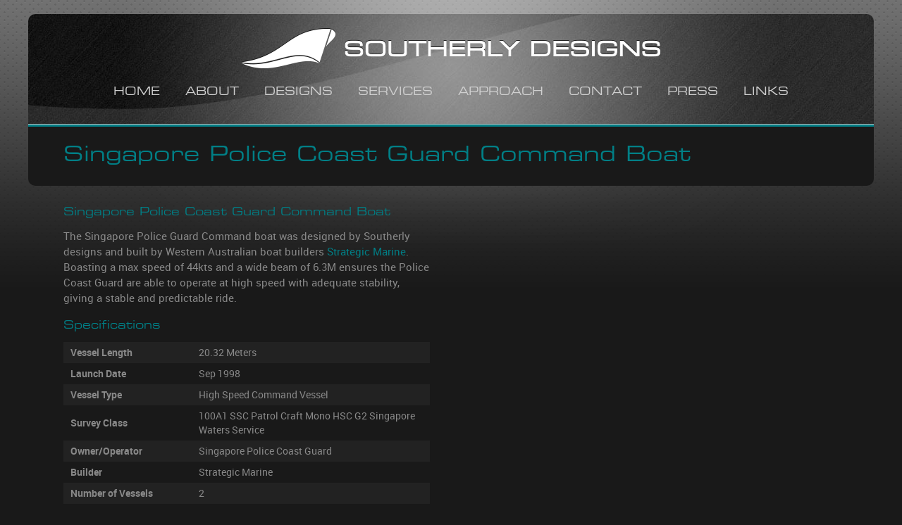

--- FILE ---
content_type: text/html; charset=UTF-8
request_url: https://southerly.com.au/design/singapore-police-coast-guard-command-boat/
body_size: 10074
content:
<!doctype html>
<html>

<!--[if lt IE 7]><html lang="en-AU" class="no-js lt-ie9 lt-ie8 lt-ie7"> <![endif]-->
<!--[if (IE 7)&!(IEMobile)]><html lang="en-AU" class="no-js lt-ie9 lt-ie8"><![endif]-->
<!--[if (IE 8)&!(IEMobile)]><html lang="en-AU" class="no-js lt-ie9"><![endif]-->
<!--[if gt IE 8]><!--> <html lang="en-AU" class="no-js"><!--<![endif]-->

	<head><script data-no-optimize="1">var litespeed_docref=sessionStorage.getItem("litespeed_docref");litespeed_docref&&(Object.defineProperty(document,"referrer",{get:function(){return litespeed_docref}}),sessionStorage.removeItem("litespeed_docref"));</script>
		
		<title>Singapore Police Coast Guard Command Boat - Southerly Designs - Marine Vessel Design</title>
		
		<meta charset="utf-8" />
		<!-- Mobile Meta -->
    <meta name="viewport" content="width=device-width, initial-scale=1.0"/>
		
		<!-- Favicons and Icons -->
		<link rel="apple-touch-icon" href="https://southerly.com.au/wp-content/themes/southerly/images/apple-icon-touch.png">
		<link rel="icon" href="https://southerly.com.au/wp-content/themes/southerly/favicon.png">
		<!--[if IE]>
			<link rel="shortcut icon" href="https://southerly.com.au/wp-content/themes/southerly/favicon.ico">
			<![endif]-->
		<!-- or, set /favicon.ico for IE10 win -->
		<meta name="msapplication-TileColor" content="#007e85">
		<meta name="msapplication-TileImage" content="https://southerly.com.au/wp-content/themes/southerly/images/win8-tile-icon.png">
		
		<link rel="stylesheet" type="text/css" href="https://southerly.com.au/wp-content/themes/southerly/style.css">
		
		<!-- wordpress head functions -->
		<meta name='robots' content='index, follow, max-image-preview:large, max-snippet:-1, max-video-preview:-1' />

	<!-- This site is optimized with the Yoast SEO plugin v26.8 - https://yoast.com/product/yoast-seo-wordpress/ -->
	<link rel="canonical" href="https://southerly.com.au/design/singapore-police-coast-guard-command-boat/" />
	<meta property="og:locale" content="en_US" />
	<meta property="og:type" content="article" />
	<meta property="og:title" content="Singapore Police Coast Guard Command Boat - Southerly Designs - Marine Vessel Design" />
	<meta property="og:description" content="Singapore Police Coast Guard Command Boat The Singapore Police Guard Command boat was designed by Southerly designs and built by Western Australian boat builders Strategic Marine. Boasting a max speed of 44kts and a wide beam of 6.3M ensures the Police Coast Guard are able to operate at high speed with adequate stability, giving a stable and [&hellip;]" />
	<meta property="og:url" content="https://southerly.com.au/design/singapore-police-coast-guard-command-boat/" />
	<meta property="og:site_name" content="Southerly Designs - Marine Vessel Design" />
	<meta property="article:modified_time" content="2018-09-04T00:25:38+00:00" />
	<meta name="twitter:card" content="summary_large_image" />
	<script type="application/ld+json" class="yoast-schema-graph">{"@context":"https://schema.org","@graph":[{"@type":"WebPage","@id":"https://southerly.com.au/design/singapore-police-coast-guard-command-boat/","url":"https://southerly.com.au/design/singapore-police-coast-guard-command-boat/","name":"Singapore Police Coast Guard Command Boat - Southerly Designs - Marine Vessel Design","isPartOf":{"@id":"https://southerly.com.au/#website"},"datePublished":"2015-10-05T01:44:24+00:00","dateModified":"2018-09-04T00:25:38+00:00","breadcrumb":{"@id":"https://southerly.com.au/design/singapore-police-coast-guard-command-boat/#breadcrumb"},"inLanguage":"en-AU","potentialAction":[{"@type":"ReadAction","target":["https://southerly.com.au/design/singapore-police-coast-guard-command-boat/"]}]},{"@type":"BreadcrumbList","@id":"https://southerly.com.au/design/singapore-police-coast-guard-command-boat/#breadcrumb","itemListElement":[{"@type":"ListItem","position":1,"name":"Home","item":"https://southerly.com.au/"},{"@type":"ListItem","position":2,"name":"Singapore Police Coast Guard Command Boat"}]},{"@type":"WebSite","@id":"https://southerly.com.au/#website","url":"https://southerly.com.au/","name":"Southerly Designs - Marine Vessel Design","description":"Commercial fishing boat designs, Patrol Boats, Fisheries Boats, Commercial Vessels, lobster boats, Pilot Boats, Offshore Support, Crew Vessel, Crew Boats, RHIB Boats, Vessel Designers, Boat designers, Boat Design, Stability booklets, Boat designer located in Western Australia","publisher":{"@id":"https://southerly.com.au/#organization"},"potentialAction":[{"@type":"SearchAction","target":{"@type":"EntryPoint","urlTemplate":"https://southerly.com.au/?s={search_term_string}"},"query-input":{"@type":"PropertyValueSpecification","valueRequired":true,"valueName":"search_term_string"}}],"inLanguage":"en-AU"},{"@type":"Organization","@id":"https://southerly.com.au/#organization","name":"Southerly Designs","url":"https://southerly.com.au/","logo":{"@type":"ImageObject","inLanguage":"en-AU","@id":"https://southerly.com.au/#/schema/logo/image/","url":"http://southerly.com.au/wp-content/uploads/2016/05/southerly-designs.png","contentUrl":"http://southerly.com.au/wp-content/uploads/2016/05/southerly-designs.png","width":340,"height":57,"caption":"Southerly Designs"},"image":{"@id":"https://southerly.com.au/#/schema/logo/image/"}}]}</script>
	<!-- / Yoast SEO plugin. -->


<link rel='dns-prefetch' href='//ajax.googleapis.com' />
<link rel="alternate" title="oEmbed (JSON)" type="application/json+oembed" href="https://southerly.com.au/wp-json/oembed/1.0/embed?url=https%3A%2F%2Fsoutherly.com.au%2Fdesign%2Fsingapore-police-coast-guard-command-boat%2F" />
<link rel="alternate" title="oEmbed (XML)" type="text/xml+oembed" href="https://southerly.com.au/wp-json/oembed/1.0/embed?url=https%3A%2F%2Fsoutherly.com.au%2Fdesign%2Fsingapore-police-coast-guard-command-boat%2F&#038;format=xml" />
<style id='wp-img-auto-sizes-contain-inline-css' type='text/css'>
img:is([sizes=auto i],[sizes^="auto," i]){contain-intrinsic-size:3000px 1500px}
/*# sourceURL=wp-img-auto-sizes-contain-inline-css */
</style>

<link rel='stylesheet' id='pt-cv-public-style-css' href='https://southerly.com.au/wp-content/plugins/content-views-query-and-display-post-page/public/assets/css/cv.css' type='text/css' media='all' />
<style id='wp-emoji-styles-inline-css' type='text/css'>

	img.wp-smiley, img.emoji {
		display: inline !important;
		border: none !important;
		box-shadow: none !important;
		height: 1em !important;
		width: 1em !important;
		margin: 0 0.07em !important;
		vertical-align: -0.1em !important;
		background: none !important;
		padding: 0 !important;
	}
/*# sourceURL=wp-emoji-styles-inline-css */
</style>
<link rel='stylesheet' id='wp-block-library-css' href='https://southerly.com.au/wp-includes/css/dist/block-library/style.min.css' type='text/css' media='all' />
<style id='global-styles-inline-css' type='text/css'>
:root{--wp--preset--aspect-ratio--square: 1;--wp--preset--aspect-ratio--4-3: 4/3;--wp--preset--aspect-ratio--3-4: 3/4;--wp--preset--aspect-ratio--3-2: 3/2;--wp--preset--aspect-ratio--2-3: 2/3;--wp--preset--aspect-ratio--16-9: 16/9;--wp--preset--aspect-ratio--9-16: 9/16;--wp--preset--color--black: #000000;--wp--preset--color--cyan-bluish-gray: #abb8c3;--wp--preset--color--white: #ffffff;--wp--preset--color--pale-pink: #f78da7;--wp--preset--color--vivid-red: #cf2e2e;--wp--preset--color--luminous-vivid-orange: #ff6900;--wp--preset--color--luminous-vivid-amber: #fcb900;--wp--preset--color--light-green-cyan: #7bdcb5;--wp--preset--color--vivid-green-cyan: #00d084;--wp--preset--color--pale-cyan-blue: #8ed1fc;--wp--preset--color--vivid-cyan-blue: #0693e3;--wp--preset--color--vivid-purple: #9b51e0;--wp--preset--gradient--vivid-cyan-blue-to-vivid-purple: linear-gradient(135deg,rgb(6,147,227) 0%,rgb(155,81,224) 100%);--wp--preset--gradient--light-green-cyan-to-vivid-green-cyan: linear-gradient(135deg,rgb(122,220,180) 0%,rgb(0,208,130) 100%);--wp--preset--gradient--luminous-vivid-amber-to-luminous-vivid-orange: linear-gradient(135deg,rgb(252,185,0) 0%,rgb(255,105,0) 100%);--wp--preset--gradient--luminous-vivid-orange-to-vivid-red: linear-gradient(135deg,rgb(255,105,0) 0%,rgb(207,46,46) 100%);--wp--preset--gradient--very-light-gray-to-cyan-bluish-gray: linear-gradient(135deg,rgb(238,238,238) 0%,rgb(169,184,195) 100%);--wp--preset--gradient--cool-to-warm-spectrum: linear-gradient(135deg,rgb(74,234,220) 0%,rgb(151,120,209) 20%,rgb(207,42,186) 40%,rgb(238,44,130) 60%,rgb(251,105,98) 80%,rgb(254,248,76) 100%);--wp--preset--gradient--blush-light-purple: linear-gradient(135deg,rgb(255,206,236) 0%,rgb(152,150,240) 100%);--wp--preset--gradient--blush-bordeaux: linear-gradient(135deg,rgb(254,205,165) 0%,rgb(254,45,45) 50%,rgb(107,0,62) 100%);--wp--preset--gradient--luminous-dusk: linear-gradient(135deg,rgb(255,203,112) 0%,rgb(199,81,192) 50%,rgb(65,88,208) 100%);--wp--preset--gradient--pale-ocean: linear-gradient(135deg,rgb(255,245,203) 0%,rgb(182,227,212) 50%,rgb(51,167,181) 100%);--wp--preset--gradient--electric-grass: linear-gradient(135deg,rgb(202,248,128) 0%,rgb(113,206,126) 100%);--wp--preset--gradient--midnight: linear-gradient(135deg,rgb(2,3,129) 0%,rgb(40,116,252) 100%);--wp--preset--font-size--small: 13px;--wp--preset--font-size--medium: 20px;--wp--preset--font-size--large: 36px;--wp--preset--font-size--x-large: 42px;--wp--preset--spacing--20: 0.44rem;--wp--preset--spacing--30: 0.67rem;--wp--preset--spacing--40: 1rem;--wp--preset--spacing--50: 1.5rem;--wp--preset--spacing--60: 2.25rem;--wp--preset--spacing--70: 3.38rem;--wp--preset--spacing--80: 5.06rem;--wp--preset--shadow--natural: 6px 6px 9px rgba(0, 0, 0, 0.2);--wp--preset--shadow--deep: 12px 12px 50px rgba(0, 0, 0, 0.4);--wp--preset--shadow--sharp: 6px 6px 0px rgba(0, 0, 0, 0.2);--wp--preset--shadow--outlined: 6px 6px 0px -3px rgb(255, 255, 255), 6px 6px rgb(0, 0, 0);--wp--preset--shadow--crisp: 6px 6px 0px rgb(0, 0, 0);}:where(.is-layout-flex){gap: 0.5em;}:where(.is-layout-grid){gap: 0.5em;}body .is-layout-flex{display: flex;}.is-layout-flex{flex-wrap: wrap;align-items: center;}.is-layout-flex > :is(*, div){margin: 0;}body .is-layout-grid{display: grid;}.is-layout-grid > :is(*, div){margin: 0;}:where(.wp-block-columns.is-layout-flex){gap: 2em;}:where(.wp-block-columns.is-layout-grid){gap: 2em;}:where(.wp-block-post-template.is-layout-flex){gap: 1.25em;}:where(.wp-block-post-template.is-layout-grid){gap: 1.25em;}.has-black-color{color: var(--wp--preset--color--black) !important;}.has-cyan-bluish-gray-color{color: var(--wp--preset--color--cyan-bluish-gray) !important;}.has-white-color{color: var(--wp--preset--color--white) !important;}.has-pale-pink-color{color: var(--wp--preset--color--pale-pink) !important;}.has-vivid-red-color{color: var(--wp--preset--color--vivid-red) !important;}.has-luminous-vivid-orange-color{color: var(--wp--preset--color--luminous-vivid-orange) !important;}.has-luminous-vivid-amber-color{color: var(--wp--preset--color--luminous-vivid-amber) !important;}.has-light-green-cyan-color{color: var(--wp--preset--color--light-green-cyan) !important;}.has-vivid-green-cyan-color{color: var(--wp--preset--color--vivid-green-cyan) !important;}.has-pale-cyan-blue-color{color: var(--wp--preset--color--pale-cyan-blue) !important;}.has-vivid-cyan-blue-color{color: var(--wp--preset--color--vivid-cyan-blue) !important;}.has-vivid-purple-color{color: var(--wp--preset--color--vivid-purple) !important;}.has-black-background-color{background-color: var(--wp--preset--color--black) !important;}.has-cyan-bluish-gray-background-color{background-color: var(--wp--preset--color--cyan-bluish-gray) !important;}.has-white-background-color{background-color: var(--wp--preset--color--white) !important;}.has-pale-pink-background-color{background-color: var(--wp--preset--color--pale-pink) !important;}.has-vivid-red-background-color{background-color: var(--wp--preset--color--vivid-red) !important;}.has-luminous-vivid-orange-background-color{background-color: var(--wp--preset--color--luminous-vivid-orange) !important;}.has-luminous-vivid-amber-background-color{background-color: var(--wp--preset--color--luminous-vivid-amber) !important;}.has-light-green-cyan-background-color{background-color: var(--wp--preset--color--light-green-cyan) !important;}.has-vivid-green-cyan-background-color{background-color: var(--wp--preset--color--vivid-green-cyan) !important;}.has-pale-cyan-blue-background-color{background-color: var(--wp--preset--color--pale-cyan-blue) !important;}.has-vivid-cyan-blue-background-color{background-color: var(--wp--preset--color--vivid-cyan-blue) !important;}.has-vivid-purple-background-color{background-color: var(--wp--preset--color--vivid-purple) !important;}.has-black-border-color{border-color: var(--wp--preset--color--black) !important;}.has-cyan-bluish-gray-border-color{border-color: var(--wp--preset--color--cyan-bluish-gray) !important;}.has-white-border-color{border-color: var(--wp--preset--color--white) !important;}.has-pale-pink-border-color{border-color: var(--wp--preset--color--pale-pink) !important;}.has-vivid-red-border-color{border-color: var(--wp--preset--color--vivid-red) !important;}.has-luminous-vivid-orange-border-color{border-color: var(--wp--preset--color--luminous-vivid-orange) !important;}.has-luminous-vivid-amber-border-color{border-color: var(--wp--preset--color--luminous-vivid-amber) !important;}.has-light-green-cyan-border-color{border-color: var(--wp--preset--color--light-green-cyan) !important;}.has-vivid-green-cyan-border-color{border-color: var(--wp--preset--color--vivid-green-cyan) !important;}.has-pale-cyan-blue-border-color{border-color: var(--wp--preset--color--pale-cyan-blue) !important;}.has-vivid-cyan-blue-border-color{border-color: var(--wp--preset--color--vivid-cyan-blue) !important;}.has-vivid-purple-border-color{border-color: var(--wp--preset--color--vivid-purple) !important;}.has-vivid-cyan-blue-to-vivid-purple-gradient-background{background: var(--wp--preset--gradient--vivid-cyan-blue-to-vivid-purple) !important;}.has-light-green-cyan-to-vivid-green-cyan-gradient-background{background: var(--wp--preset--gradient--light-green-cyan-to-vivid-green-cyan) !important;}.has-luminous-vivid-amber-to-luminous-vivid-orange-gradient-background{background: var(--wp--preset--gradient--luminous-vivid-amber-to-luminous-vivid-orange) !important;}.has-luminous-vivid-orange-to-vivid-red-gradient-background{background: var(--wp--preset--gradient--luminous-vivid-orange-to-vivid-red) !important;}.has-very-light-gray-to-cyan-bluish-gray-gradient-background{background: var(--wp--preset--gradient--very-light-gray-to-cyan-bluish-gray) !important;}.has-cool-to-warm-spectrum-gradient-background{background: var(--wp--preset--gradient--cool-to-warm-spectrum) !important;}.has-blush-light-purple-gradient-background{background: var(--wp--preset--gradient--blush-light-purple) !important;}.has-blush-bordeaux-gradient-background{background: var(--wp--preset--gradient--blush-bordeaux) !important;}.has-luminous-dusk-gradient-background{background: var(--wp--preset--gradient--luminous-dusk) !important;}.has-pale-ocean-gradient-background{background: var(--wp--preset--gradient--pale-ocean) !important;}.has-electric-grass-gradient-background{background: var(--wp--preset--gradient--electric-grass) !important;}.has-midnight-gradient-background{background: var(--wp--preset--gradient--midnight) !important;}.has-small-font-size{font-size: var(--wp--preset--font-size--small) !important;}.has-medium-font-size{font-size: var(--wp--preset--font-size--medium) !important;}.has-large-font-size{font-size: var(--wp--preset--font-size--large) !important;}.has-x-large-font-size{font-size: var(--wp--preset--font-size--x-large) !important;}
/*# sourceURL=global-styles-inline-css */
</style>

<style id='classic-theme-styles-inline-css' type='text/css'>
/*! This file is auto-generated */
.wp-block-button__link{color:#fff;background-color:#32373c;border-radius:9999px;box-shadow:none;text-decoration:none;padding:calc(.667em + 2px) calc(1.333em + 2px);font-size:1.125em}.wp-block-file__button{background:#32373c;color:#fff;text-decoration:none}
/*# sourceURL=/wp-includes/css/classic-themes.min.css */
</style>
<link rel='stylesheet' id='simplelightbox-0-css' href='https://southerly.com.au/wp-content/plugins/nextgen-gallery/static/Lightbox/simplelightbox/simple-lightbox.css' type='text/css' media='all' />
<link rel='stylesheet' id='main-css' href='https://southerly.com.au/wp-content/themes/southerly/css/main.css' type='text/css' media='all' />
<link rel='stylesheet' id='flexslidercss-css' href='https://southerly.com.au/wp-content/themes/southerly/css/vendor/flexslider.css' type='text/css' media='all' />
<script type="text/javascript" src="https://ajax.googleapis.com/ajax/libs/jquery/3.7.1/jquery.min.js" id="jquery-js"></script>
<script type="text/javascript" id="image-watermark-no-right-click-js-before">
/* <![CDATA[ */
var iwArgsNoRightClick = {"rightclick":"Y","draganddrop":"Y","devtools":"Y","enableToast":"Y","toastMessage":"This content is protected"};

//# sourceURL=image-watermark-no-right-click-js-before
/* ]]> */
</script>
<script type="text/javascript" src="https://southerly.com.au/wp-content/plugins/image-watermark/js/no-right-click.js" id="image-watermark-no-right-click-js"></script>
<script type="text/javascript" id="photocrati_ajax-js-extra">
/* <![CDATA[ */
var photocrati_ajax = {"url":"https://southerly.com.au/index.php?photocrati_ajax=1","rest_url":"https://southerly.com.au/wp-json/","wp_home_url":"https://southerly.com.au","wp_site_url":"https://southerly.com.au","wp_root_url":"https://southerly.com.au","wp_plugins_url":"https://southerly.com.au/wp-content/plugins","wp_content_url":"https://southerly.com.au/wp-content","wp_includes_url":"https://southerly.com.au/wp-includes/","ngg_param_slug":"nggallery","rest_nonce":"45fac0b392"};
//# sourceURL=photocrati_ajax-js-extra
/* ]]> */
</script>
<script type="text/javascript" src="https://southerly.com.au/wp-content/plugins/nextgen-gallery/static/Legacy/ajax.min.js" id="photocrati_ajax-js"></script>
<script type="text/javascript" src="https://southerly.com.au/wp-content/themes/southerly/js/vendor/jquery.available.min.js" id="available-js"></script>
<script type="text/javascript" src="https://southerly.com.au/wp-content/themes/southerly/js/vendor/isotope.pkgd.min.js" id="isotope-js"></script>
<script type="text/javascript" src="https://southerly.com.au/wp-content/themes/southerly/js/vendor/jquery.cycle2.min.js" id="cycle2-js"></script>
<script type="text/javascript" src="https://southerly.com.au/wp-content/themes/southerly/js/vendor/jquery.cycle2.swipe.min.js" id="cycle2swipe-js"></script>
<script type="text/javascript" src="https://southerly.com.au/wp-content/themes/southerly/js/vendor/ios6fix.js" id="ios6fix-js"></script>
<script type="text/javascript" src="https://southerly.com.au/wp-content/themes/southerly/js/vendor/jquery.flexslider-min.js" id="flexslider-js"></script>
<link rel="https://api.w.org/" href="https://southerly.com.au/wp-json/" /><link rel='shortlink' href='https://southerly.com.au/?p=538' />
		<style type="text/css" id="wp-custom-css">
			.isotopeitem {
    
    float: left;
}

h2 {
    font-size: 1.0em;
    color: #007f86;
}
h3 {
    font-size: .9em;
    color: #007f86;
}
.pt-cv-meta-fields span, .pt-cv-meta-fields time {
    color: rgb(206, 206, 206);
    float: none;
}
.pt-cv-filter-bar:not(.pt-cv-filter-group) .pt-cv-filter-option {
    border-color: #191919!important;
    font-weight: 600;
}
body.plugin {
    background: White !important;
    font-family: Helvetica, Arial, sans-serif;
    line-height: 1.28;
    overflow: hidden;
    -webkit-text-size-adjust: none;
}
#mobilenav ul ul {
    display: inline; 

	
}
@media (max-width: 850px) {
.sub-menu a{
	padding-left:50px !important;
}
}
.sub-menu {
margin-bottom:0px !important;
} 		</style>
				<!-- end of wordpress head -->
			
		<!-- Google Analytics -->

		<!-- end Google Analytics -->	
<meta name="google-site-verification" content="C6Fq0wpMGJZ4W4vidZn8thJr9cRzb8_fX-e0zygESL4" />
<!-- Google tag (gtag.js) -->
<script async src="https://www.googletagmanager.com/gtag/js?id=G-J6QLSXWY78"></script>
<script>
  window.dataLayer = window.dataLayer || [];
  function gtag(){dataLayer.push(arguments);}
  gtag('js', new Date());

  gtag('config', 'G-J6QLSXWY78');
</script>
	</head>
	
	<body class="wp-singular design-template-default single single-design postid-538 wp-theme-southerly">
		
		<div class="container">
			<div id="header">
				<a href="/" title="Southerly Designs &#8211; Marine Vessel Design" class="logo" ><img src="https://southerly.com.au/wp-content/themes/southerly/images/logos/southerly-designs.png" title="Southerly Designs &#8211; Marine Vessel Design" alt="Southerly Designs &#8211; Marine Vessel Design"/></a>
				
			<div class="menu-icon"><a class="icon-reorder" href='#'>Menu</a></div>
				<div id="nav" class="menu-main-menu-container"><ul id="menu-main-menu" class="menu"><li id="menu-item-40" class="menu-item menu-item-type-post_type menu-item-object-page menu-item-home menu-item-40"><a href="https://southerly.com.au/">Home</a></li>
<li id="menu-item-2287" class="menu-item menu-item-type-post_type menu-item-object-page menu-item-has-children menu-item-2287"><a href="https://southerly.com.au/about/southerly-design-company-profile/">About</a>
<ul class="sub-menu">
	<li id="menu-item-42" class="menu-item menu-item-type-post_type menu-item-object-page menu-item-42"><a href="https://southerly.com.au/about/southerly-design-company-profile/">Company Profile</a></li>
	<li id="menu-item-43" class="menu-item menu-item-type-post_type menu-item-object-page menu-item-43"><a href="https://southerly.com.au/about/team/">Team</a></li>
</ul>
</li>
<li id="menu-item-44" class="menu-item menu-item-type-post_type menu-item-object-page menu-item-has-children menu-item-44"><a href="https://southerly.com.au/craft-vessel-and-boat-designs/">Designs</a>
<ul class="sub-menu">
	<li id="menu-item-280" class="menu-item menu-item-type-taxonomy menu-item-object-design_type menu-item-280"><a href="https://southerly.com.au/design_type/fishing-vessel-designs/">Fishing Vessels</a></li>
	<li id="menu-item-300" class="menu-item menu-item-type-taxonomy menu-item-object-design_type menu-item-300"><a href="https://southerly.com.au/design_type/offshore-support/">Offshore Support &amp; Crew Boats</a></li>
	<li id="menu-item-302" class="menu-item menu-item-type-taxonomy menu-item-object-design_type menu-item-302"><a href="https://southerly.com.au/design_type/patrol/">Patrol &amp; Military Craft</a></li>
	<li id="menu-item-303" class="menu-item menu-item-type-taxonomy menu-item-object-design_type menu-item-303"><a href="https://southerly.com.au/design_type/utility-vessels/">Utility Vessels</a></li>
	<li id="menu-item-304" class="menu-item menu-item-type-taxonomy menu-item-object-design_type menu-item-304"><a href="https://southerly.com.au/design_type/pilot_boats/">Pilot Boats</a></li>
	<li id="menu-item-301" class="menu-item menu-item-type-taxonomy menu-item-object-design_type menu-item-301"><a href="https://southerly.com.au/design_type/leisure-crafts/">Leisure Craft</a></li>
	<li id="menu-item-687" class="menu-item menu-item-type-taxonomy menu-item-object-design_type menu-item-687"><a href="https://southerly.com.au/design_type/tourist-and-charter-vessels/">Tourist and Charter Vessels</a></li>
	<li id="menu-item-495" class="menu-item menu-item-type-taxonomy menu-item-object-design_type menu-item-495"><a href="https://southerly.com.au/design_type/other-projects/">Other Projects</a></li>
	<li id="menu-item-1036" class="menu-item menu-item-type-taxonomy menu-item-object-design_type menu-item-1036"><a href="https://southerly.com.au/design_type/vessel-design-under-construction/">Under Construction / Development</a></li>
</ul>
</li>
<li id="menu-item-45" class="menu-item menu-item-type-post_type menu-item-object-page menu-item-has-children menu-item-45"><a href="https://southerly.com.au/services/">Services</a>
<ul class="sub-menu">
	<li id="menu-item-46" class="menu-item menu-item-type-post_type menu-item-object-page menu-item-46"><a href="https://southerly.com.au/services/vessel-design/">Vessel Design</a></li>
	<li id="menu-item-47" class="menu-item menu-item-type-post_type menu-item-object-page menu-item-has-children menu-item-47"><a href="https://southerly.com.au/services/naval-architecture-consulting-services/">Naval Architecture &#038; Consulting Services</a>
	<ul class="sub-menu">
		<li id="menu-item-48" class="menu-item menu-item-type-post_type menu-item-object-page menu-item-48"><a href="https://southerly.com.au/services/naval-architecture-consulting-services/stability-and-load-analysis/">Stability and Load Analysis</a></li>
		<li id="menu-item-49" class="menu-item menu-item-type-post_type menu-item-object-page menu-item-49"><a href="https://southerly.com.au/services/naval-architecture-consulting-services/vessel-modifications-and-extensions/">Vessel Modifications and Extensions</a></li>
		<li id="menu-item-50" class="menu-item menu-item-type-post_type menu-item-object-page menu-item-50"><a href="https://southerly.com.au/services/naval-architecture-consulting-services/marine-drafting-and-design/">Marine Drafting and Design</a></li>
		<li id="menu-item-51" class="menu-item menu-item-type-post_type menu-item-object-page menu-item-51"><a href="https://southerly.com.au/services/vessel-design-consulting-services/">Vessel Design Consulting Services</a></li>
		<li id="menu-item-52" class="menu-item menu-item-type-post_type menu-item-object-page menu-item-52"><a href="https://southerly.com.au/services/engineering/">Engineering</a></li>
	</ul>
</li>
</ul>
</li>
<li id="menu-item-53" class="menu-item menu-item-type-post_type menu-item-object-page menu-item-53"><a href="https://southerly.com.au/approach/">Approach</a></li>
<li id="menu-item-54" class="menu-item menu-item-type-post_type menu-item-object-page menu-item-54"><a href="https://southerly.com.au/contact/">Contact</a></li>
<li id="menu-item-898" class="menu-item menu-item-type-post_type menu-item-object-page menu-item-898"><a href="https://southerly.com.au/press/">Press</a></li>
<li id="menu-item-232" class="menu-item menu-item-type-post_type menu-item-object-page menu-item-232"><a href="https://southerly.com.au/contact/links/">Links</a></li>
</ul></div>			</div><!--header-->
		<div id="mobilenav"><ul></ul></div><div class="page-title">
	<h1>Singapore Police Coast Guard Command Boat</h1>
</div><!--page-title-->

	<div class="main">
			
			<div class="floatleft fifty-l">
				<h2>Singapore Police Coast Guard Command Boat</h2>
<p>The Singapore Police Guard Command boat was designed by Southerly designs and built by Western Australian boat builders <a href="http://www.strategicmarine.com/" target="_blank">Strategic Marine</a>. Boasting a max speed of 44kts and a wide beam of 6.3M ensures the Police Coast Guard are able to operate at high speed with adequate stability, giving a stable and predictable ride.</p>


				

	<h2>Specifications</h2>
	<table class="specifications">
			<tr>
		<th>Vessel Length</th>
		<td>20.32 Meters</td>
		</tr>
				<tr>
		<th>Launch Date</th>
		<td>Sep 1998</td>
		</tr>
					<tr >
			<th>Vessel Type</th>
			<td>High Speed Command Vessel</td>
		</tr>
			<tr >
			<th>Survey Class</th>
			<td>100A1 SSC Patrol Craft Mono HSC G2 Singapore Waters Service</td>
		</tr>
			<tr >
			<th>Owner/Operator</th>
			<td>Singapore Police Coast Guard</td>
		</tr>
			<tr >
			<th>Builder</th>
			<td>Strategic Marine</td>
		</tr>
			<tr >
			<th>Number of Vessels</th>
			<td>2</td>
		</tr>
			<tr >
			<th>Construction Material</th>
			<td>Marine Grade Aluminium</td>
		</tr>
			<tr >
			<th>LOA</th>
			<td>20.7 Meters</td>
		</tr>
			<tr >
			<th>Beam</th>
			<td>6.3 Meters</td>
		</tr>
			<tr >
			<th>Main Engines</th>
			<td>MTU 16V 2000</td>
		</tr>
			<tr >
			<th>Propulsion</th>
			<td>Water Jets</td>
		</tr>
			<tr >
			<th>Speed Max</th>
			<td>44 kts</td>
		</tr>
			<tr >
			<th>Speed Cruise</th>
			<td>25 kts</td>
		</tr>
			<tr >
			<th>Fuel Capacity</th>
			<td>6,000 L </td>
		</tr>
			<tr >
			<th>Crew</th>
			<td>10</td>
		</tr>
			</table>

				<p class="view-all-designs view-all-before"><a href="https://southerly.com.au/craft-vessel-and-boat-designs/" title="View all Designs" class="icon-next" >View all Designs</a></p>

								<p >Design Types: <a href="https://southerly.com.au/design_type/patrol/" rel="tag">Patrol &amp; Military Craft</a></p>

			</div><!--fifty-l-->

			<div class="floatright fifty-r">
			
    <div id="slider" class="flexslider">
        <ul class="slides">
                            <li>
                    <a href="https://southerly.com.au/wp-content/uploads/2015/10/PT20-1024x671.jpg" rel="gallery" class="fancybox zoom-in">
                        <img src="https://southerly.com.au/wp-content/uploads/2015/10/PT20-600x450.jpg" alt="Singapore Police Coast Guard Command Boat" title="SPCG PORT FWD - Singapore Police Coast Guard Command Boat" />
                    </a>
                </li>
                            <li>
                    <a href="https://southerly.com.au/wp-content/uploads/2015/10/N340COM-dup0043.jpg" rel="gallery" class="fancybox zoom-in">
                        <img src="https://southerly.com.au/wp-content/uploads/2015/10/N340COM-dup0043.jpg" alt="Singapore Police Coast Guard Command Boat" title="SPCG STBD MID - Singapore Police Coast Guard Command Boat" />
                    </a>
                </li>
                            <li>
                    <a href="https://southerly.com.au/wp-content/uploads/2015/10/PT20Back2-1024x656.jpg" rel="gallery" class="fancybox zoom-in">
                        <img src="https://southerly.com.au/wp-content/uploads/2015/10/PT20Back2-600x450.jpg" alt="Singapore Police Coast Guard Command Boat" title="SPCG AFT - Singapore Police Coast Guard Command Boat" />
                    </a>
                </li>
                            <li>
                    <a href="https://southerly.com.au/wp-content/uploads/2015/10/N340COM-DY002.jpg" rel="gallery" class="fancybox zoom-in">
                        <img src="https://southerly.com.au/wp-content/uploads/2015/10/N340COM-DY002-600x450.jpg" alt="Singapore Police Coast Guard Command Boat" title="SPCG FWD - Singapore Police Coast Guard Command Boat" />
                    </a>
                </li>
                            <li>
                    <a href="https://southerly.com.au/wp-content/uploads/2015/10/N340COM-dup0053.jpg" rel="gallery" class="fancybox zoom-in">
                        <img src="https://southerly.com.au/wp-content/uploads/2015/10/N340COM-dup0053.jpg" alt="Singapore Police Coast Guard Command Boat" title="SPCG AFT STBD -  Singapore Police Coast Guard Command Boat" />
                    </a>
                </li>
                            <li>
                    <a href="https://southerly.com.au/wp-content/uploads/2015/10/N340COM-dup0045.jpg" rel="gallery" class="fancybox zoom-in">
                        <img src="https://southerly.com.au/wp-content/uploads/2015/10/N340COM-dup0045.jpg" alt="Singapore Police Coast Guard Command Boat" title="SPCG FWD PROTO - Singapore Police Coast Guard Command Boat" />
                    </a>
                </li>
                            <li>
                    <a href="https://southerly.com.au/wp-content/uploads/2015/10/N340COM-PIC00024-1024x768.jpg" rel="gallery" class="fancybox zoom-in">
                        <img src="https://southerly.com.au/wp-content/uploads/2015/10/N340COM-PIC00024-600x450.jpg" alt="Singapore Police Coast Guard Command Boat" title="SPCG HELM - Singapore Police Coast Guard Command Boat" />
                    </a>
                </li>
                            <li>
                    <a href="https://southerly.com.au/wp-content/uploads/2015/10/N340COM-MDeck-Interior-006-1024x768.jpg" rel="gallery" class="fancybox zoom-in">
                        <img src="https://southerly.com.au/wp-content/uploads/2015/10/N340COM-MDeck-Interior-006-600x450.jpg" alt="Singapore Police Coast Guard Command Boat" title="SPCG INTERIOR - Singapore Police Coast Guard Command Boat" />
                    </a>
                </li>
                    </ul>
    </div>
    <div id="carousel" class="flexslider">
        <ul class="slides">
                            <li>
                    <img src="https://southerly.com.au/wp-content/uploads/2015/10/PT20-370x278.jpg" alt="Singapore Police Coast Guard Command Boat" title="SPCG PORT FWD - Singapore Police Coast Guard Command Boat" />
                </li>
                            <li>
                    <img src="https://southerly.com.au/wp-content/uploads/2015/10/N340COM-dup0043-370x278.jpg" alt="Singapore Police Coast Guard Command Boat" title="SPCG STBD MID - Singapore Police Coast Guard Command Boat" />
                </li>
                            <li>
                    <img src="https://southerly.com.au/wp-content/uploads/2015/10/PT20Back2-370x278.jpg" alt="Singapore Police Coast Guard Command Boat" title="SPCG AFT - Singapore Police Coast Guard Command Boat" />
                </li>
                            <li>
                    <img src="https://southerly.com.au/wp-content/uploads/2015/10/N340COM-DY002-370x278.jpg" alt="Singapore Police Coast Guard Command Boat" title="SPCG FWD - Singapore Police Coast Guard Command Boat" />
                </li>
                            <li>
                    <img src="https://southerly.com.au/wp-content/uploads/2015/10/N340COM-dup0053-370x278.jpg" alt="Singapore Police Coast Guard Command Boat" title="SPCG AFT STBD -  Singapore Police Coast Guard Command Boat" />
                </li>
                            <li>
                    <img src="https://southerly.com.au/wp-content/uploads/2015/10/N340COM-dup0045-370x278.jpg" alt="Singapore Police Coast Guard Command Boat" title="SPCG FWD PROTO - Singapore Police Coast Guard Command Boat" />
                </li>
                            <li>
                    <img src="https://southerly.com.au/wp-content/uploads/2015/10/N340COM-PIC00024-370x278.jpg" alt="Singapore Police Coast Guard Command Boat" title="SPCG HELM - Singapore Police Coast Guard Command Boat" />
                </li>
                            <li>
                    <img src="https://southerly.com.au/wp-content/uploads/2015/10/N340COM-MDeck-Interior-006-370x278.jpg" alt="Singapore Police Coast Guard Command Boat" title="SPCG INTERIOR - Singapore Police Coast Guard Command Boat" />
                </li>
                    </ul>
    </div>

				<p class="view-all-designs view-all-after"><a href="https://southerly.com.au/craft-vessel-and-boat-designs/" title="View all Designs" class="icon-next" >View all Designs</a></p>
			</div><!--fifty-r-->


					
	</div><!--main-->

	
	<div id="footer">
		<p class="copyright">&copy; 2026 Southerly Designs &#8211; Marine Vessel Design<p> Powered By <a href="https://troppus.com.au/" target="_blank" rel="noopener">Troppus IT &amp; Management</a></p></p>
	</div><!--footer-->
</div><!--container-->

		<script type="speculationrules">
{"prefetch":[{"source":"document","where":{"and":[{"href_matches":"/*"},{"not":{"href_matches":["/wp-*.php","/wp-admin/*","/wp-content/uploads/*","/wp-content/*","/wp-content/plugins/*","/wp-content/themes/southerly/*","/*\\?(.+)"]}},{"not":{"selector_matches":"a[rel~=\"nofollow\"]"}},{"not":{"selector_matches":".no-prefetch, .no-prefetch a"}}]},"eagerness":"conservative"}]}
</script>
<script type="text/javascript" id="pt-cv-content-views-script-js-extra">
/* <![CDATA[ */
var PT_CV_PUBLIC = {"_prefix":"pt-cv-","page_to_show":"5","_nonce":"afd9227883","is_admin":"","is_mobile":"","ajaxurl":"https://southerly.com.au/wp-admin/admin-ajax.php","lang":"","loading_image_src":"[data-uri]"};
var PT_CV_PAGINATION = {"first":"\u00ab","prev":"\u2039","next":"\u203a","last":"\u00bb","goto_first":"Go to first page","goto_prev":"Go to previous page","goto_next":"Go to next page","goto_last":"Go to last page","current_page":"Current page is","goto_page":"Go to page"};
//# sourceURL=pt-cv-content-views-script-js-extra
/* ]]> */
</script>
<script type="text/javascript" src="https://southerly.com.au/wp-content/plugins/content-views-query-and-display-post-page/public/assets/js/cv.js" id="pt-cv-content-views-script-js"></script>
<script type="text/javascript" id="ngg_common-js-extra">
/* <![CDATA[ */

var nextgen_lightbox_settings = {"static_path":"https:\/\/southerly.com.au\/wp-content\/plugins\/nextgen-gallery\/static\/Lightbox\/{placeholder}","context":"all_images_direct"};
//# sourceURL=ngg_common-js-extra
/* ]]> */
</script>
<script type="text/javascript" src="https://southerly.com.au/wp-content/plugins/nextgen-gallery/static/GalleryDisplay/common.js" id="ngg_common-js"></script>
<script type="text/javascript" src="https://southerly.com.au/wp-content/plugins/nextgen-gallery/static/Lightbox/lightbox_context.js" id="ngg_lightbox_context-js"></script>
<script type="text/javascript" src="https://southerly.com.au/wp-content/plugins/nextgen-gallery/static/Lightbox/simplelightbox/simple-lightbox.js" id="simplelightbox-0-js"></script>
<script type="text/javascript" src="https://southerly.com.au/wp-content/plugins/nextgen-gallery/static/Lightbox/simplelightbox/nextgen_simple_lightbox_init.js" id="simplelightbox-1-js"></script>
<script type="text/javascript" src="https://southerly.com.au/wp-includes/js/imagesloaded.min.js" id="imagesloaded-js"></script>
<script type="text/javascript" src="https://southerly.com.au/wp-content/themes/southerly/js/scripts.js" id="custom-js"></script>
<script id="wp-emoji-settings" type="application/json">
{"baseUrl":"https://s.w.org/images/core/emoji/17.0.2/72x72/","ext":".png","svgUrl":"https://s.w.org/images/core/emoji/17.0.2/svg/","svgExt":".svg","source":{"concatemoji":"https://southerly.com.au/wp-includes/js/wp-emoji-release.min.js"}}
</script>
<script type="module">
/* <![CDATA[ */
/*! This file is auto-generated */
const a=JSON.parse(document.getElementById("wp-emoji-settings").textContent),o=(window._wpemojiSettings=a,"wpEmojiSettingsSupports"),s=["flag","emoji"];function i(e){try{var t={supportTests:e,timestamp:(new Date).valueOf()};sessionStorage.setItem(o,JSON.stringify(t))}catch(e){}}function c(e,t,n){e.clearRect(0,0,e.canvas.width,e.canvas.height),e.fillText(t,0,0);t=new Uint32Array(e.getImageData(0,0,e.canvas.width,e.canvas.height).data);e.clearRect(0,0,e.canvas.width,e.canvas.height),e.fillText(n,0,0);const a=new Uint32Array(e.getImageData(0,0,e.canvas.width,e.canvas.height).data);return t.every((e,t)=>e===a[t])}function p(e,t){e.clearRect(0,0,e.canvas.width,e.canvas.height),e.fillText(t,0,0);var n=e.getImageData(16,16,1,1);for(let e=0;e<n.data.length;e++)if(0!==n.data[e])return!1;return!0}function u(e,t,n,a){switch(t){case"flag":return n(e,"\ud83c\udff3\ufe0f\u200d\u26a7\ufe0f","\ud83c\udff3\ufe0f\u200b\u26a7\ufe0f")?!1:!n(e,"\ud83c\udde8\ud83c\uddf6","\ud83c\udde8\u200b\ud83c\uddf6")&&!n(e,"\ud83c\udff4\udb40\udc67\udb40\udc62\udb40\udc65\udb40\udc6e\udb40\udc67\udb40\udc7f","\ud83c\udff4\u200b\udb40\udc67\u200b\udb40\udc62\u200b\udb40\udc65\u200b\udb40\udc6e\u200b\udb40\udc67\u200b\udb40\udc7f");case"emoji":return!a(e,"\ud83e\u1fac8")}return!1}function f(e,t,n,a){let r;const o=(r="undefined"!=typeof WorkerGlobalScope&&self instanceof WorkerGlobalScope?new OffscreenCanvas(300,150):document.createElement("canvas")).getContext("2d",{willReadFrequently:!0}),s=(o.textBaseline="top",o.font="600 32px Arial",{});return e.forEach(e=>{s[e]=t(o,e,n,a)}),s}function r(e){var t=document.createElement("script");t.src=e,t.defer=!0,document.head.appendChild(t)}a.supports={everything:!0,everythingExceptFlag:!0},new Promise(t=>{let n=function(){try{var e=JSON.parse(sessionStorage.getItem(o));if("object"==typeof e&&"number"==typeof e.timestamp&&(new Date).valueOf()<e.timestamp+604800&&"object"==typeof e.supportTests)return e.supportTests}catch(e){}return null}();if(!n){if("undefined"!=typeof Worker&&"undefined"!=typeof OffscreenCanvas&&"undefined"!=typeof URL&&URL.createObjectURL&&"undefined"!=typeof Blob)try{var e="postMessage("+f.toString()+"("+[JSON.stringify(s),u.toString(),c.toString(),p.toString()].join(",")+"));",a=new Blob([e],{type:"text/javascript"});const r=new Worker(URL.createObjectURL(a),{name:"wpTestEmojiSupports"});return void(r.onmessage=e=>{i(n=e.data),r.terminate(),t(n)})}catch(e){}i(n=f(s,u,c,p))}t(n)}).then(e=>{for(const n in e)a.supports[n]=e[n],a.supports.everything=a.supports.everything&&a.supports[n],"flag"!==n&&(a.supports.everythingExceptFlag=a.supports.everythingExceptFlag&&a.supports[n]);var t;a.supports.everythingExceptFlag=a.supports.everythingExceptFlag&&!a.supports.flag,a.supports.everything||((t=a.source||{}).concatemoji?r(t.concatemoji):t.wpemoji&&t.twemoji&&(r(t.twemoji),r(t.wpemoji)))});
//# sourceURL=https://southerly.com.au/wp-includes/js/wp-emoji-loader.min.js
/* ]]> */
</script>

	<script data-no-optimize="1">var litespeed_vary=document.cookie.replace(/(?:(?:^|.*;\s*)_lscache_vary\s*\=\s*([^;]*).*$)|^.*$/,"");litespeed_vary||fetch("/wp-content/plugins/litespeed-cache/guest.vary.php",{method:"POST",cache:"no-cache",redirect:"follow"}).then(e=>e.json()).then(e=>{console.log(e),e.hasOwnProperty("reload")&&"yes"==e.reload&&(sessionStorage.setItem("litespeed_docref",document.referrer),window.location.reload(!0))});</script><script defer src="https://static.cloudflareinsights.com/beacon.min.js/vcd15cbe7772f49c399c6a5babf22c1241717689176015" integrity="sha512-ZpsOmlRQV6y907TI0dKBHq9Md29nnaEIPlkf84rnaERnq6zvWvPUqr2ft8M1aS28oN72PdrCzSjY4U6VaAw1EQ==" data-cf-beacon='{"version":"2024.11.0","token":"74a8a03967eb4ac081efe1bbb8cc41e0","r":1,"server_timing":{"name":{"cfCacheStatus":true,"cfEdge":true,"cfExtPri":true,"cfL4":true,"cfOrigin":true,"cfSpeedBrain":true},"location_startswith":null}}' crossorigin="anonymous"></script>
</body>
</html>

<!-- Page cached by LiteSpeed Cache 7.7 on 2026-01-21 08:41:11 -->
<!-- Guest Mode -->

--- FILE ---
content_type: text/css
request_url: https://southerly.com.au/wp-content/themes/southerly/css/main.css
body_size: 2957
content:
@font-face{font-family:'eurostileLTStdEx2';src:url("eurostileLTStdEx2.eot");src:url("eurostileLTStdEx2.eot?#iefix") format("embedded-opentype"),url("eurostileLTStdEx2.woff") format("woff"),url("eurostileLTStdEx2.ttf") format("truetype"),url("eurostileLTStdEx2.svg#eurostileLTStdEx2") format("svg");font-weight:normal;font-style:normal}@font-face{font-family:'robotoregular';src:url("robotoregular.eot");src:url("robotoregular.eot?#iefix") format("embedded-opentype"),url("robotoregular.woff") format("woff"),url("robotoregular.ttf") format("truetype"),url("robotoregular.svg#robotoregular") format("svg");font-weight:normal;font-style:normal}@font-face{font-family:'robotobold';src:url("robotobold.eot");src:url("robotobold.eot?#iefix") format("embedded-opentype"),url("robotobold.woff") format("woff"),url("robotobold.ttf") format("truetype"),url("robotobold.svg#robotobold") format("svg");font-weight:normal;font-style:normal}@font-face{font-family:"southerly";src:url("southerly.eot");src:url("southerly.eot?#iefix") format("embedded-opentype"),url("southerly.woff") format("woff"),url("southerly.ttf") format("truetype"),url("southerly.svg#southerly") format("svg");font-weight:normal;font-style:normal}[data-icon]:before{font-family:"southerly" !important;content:attr(data-icon);font-style:normal !important;font-weight:normal !important;font-variant:normal !important;text-transform:none !important;speak:none;line-height:1;-webkit-font-smoothing:antialiased;-moz-osx-font-smoothing:grayscale}[class^="icon-"]:before,[class*=" icon-"]:before,#mobilenav li a:after,div.sub-menu li a:before{font-family:"southerly" !important;font-style:normal !important;font-weight:normal !important;font-variant:normal !important;text-transform:none !important;speak:none;line-height:1;-webkit-font-smoothing:antialiased;-moz-osx-font-smoothing:grayscale}.icon-prev:before{content:"a"}.icon-next:before,#mobilenav li a:after,div.sub-menu li a:before{content:"b"}.icon-reorder:before{content:"c"}.icon-phone:before{content:"d"}.icon-fax:before{content:"e"}.icon-email:before{content:"f"}body{background:#191919 url(../images/bgrounds/body.png) no-repeat 50% 0;line-height:1.5;margin:0;padding:20px 0 0 0;color:#888;font-family:robotoregular, arial, sans-serif;-webkit-font-smoothing:subpixel-antialiased;font-size:95%}a{font-size:1em;outline:0 !important}a:link{color:#007f86;text-decoration:none}a:visited{color:#007f86;text-decoration:none}a:hover{color:#007f86;text-decoration:underline}a:active{color:#007f86;text-decoration:none}a:focus{outline:none}p,table,td,p a,li a,table a,dl a{font-size:1em}h1,h2,h3,h4,h5,h6{font-size:1em;margin:0 0 .8em 0;color:#fff;font-family:eurostileLTStdEx2, arial, sans-serif;line-height:1.2;font-weight:normal}h1{font-size:1.9em;color:#007f86}h2{font-size:1.3em}h3{font-size:1.2em}h4{font-size:1.1em}h5{font-size:1em}h6{font-size:1em}p{margin:0 0 1.4em 0}strong{font-family:robotobold, arial, sans-serif;font-weight:normal}.welcome strong{color:#fff;font-family:robotoregular, arial, sans-serif}.acf-map strong{color:#007f86;font-family:robotobold, arial, sans-serif}hr{height:1px;border-width:0;border-top:1px solid #393939;background-color:#fff;margin:.5em 0 !important;margin:0}img{max-width:100%;height:auto;border:none}.container{margin:0 auto;max-width:1200px;padding:0 10px}#header{padding:20px 15px 0 15px;background:url(../images/bgrounds/header.jpg) no-repeat 50% 0;border-top-left-radius:10px;border-top-right-radius:10px;min-height:136px;border-bottom:1px solid #b8b8b8}#header a.logo{display:block;margin:0 auto 5px auto;width:100%;height:auto;max-width:594px}#header a.logo img{width:100%;height:auto}#nav,#nav ul{padding:0;margin:0;list-style:none;line-height:1}#nav{width:100%;height:50px;position:relative;z-index:9}#nav:before{content:"";display:table;clear:both}#nav:after{content:"";display:table;clear:both}#nav>ul{text-align:center}#nav li.current-menu-item>a,#nav li.current-menu-item>a:link,#nav li.current-menu-item>a:visited,#nav li.current-menu-item>a:hover,#nav li.current-menu-item>a:active,#nav li.current-menu-ancestor>a,#nav li.current-menu-ancestor>a:link,#nav li.current-menu-ancestor>a:visited,#nav li.current-menu-ancestor>a:hover,#nav li.current-menu-ancestor>a:active{color:#fff}#nav a,#nav a:link,#nav a:visited,#nav a:active{display:block;color:#d0d0d0;line-height:50px;padding:0 16px;text-decoration:none;font-size:1em;font-family:eurostileLTStdEx2, arial, sans-serif;text-transform:uppercase;text-align:left}#nav a:hover{text-decoration:none;color:#fff}#nav li{display:inline-block;text-align:center}#nav li ul li a,#nav li ul li a:link,#nav li ul li a:visited,#nav li ul li a:active{padding:6px 10px;color:#888;line-height:1.3em;font-size:1em;width:170px;font-weight:normal;font-family:robotoregular, arial, sans-serif;text-transform:none;border:none}#nav li ul li a:hover{background-color:#525356;color:#fff;text-decoration:none}#nav li ul{text-align:left;position:absolute;top:auto;left:auto;right:auto;background:#191919;padding:5px;width:190px;left:-999em;z-index:100;box-shadow:0 2px 2px rgba(0,0,0,0.2);border-radius:5px}#nav li ul:before{width:14px;height:8px;content:"";background:url(../images/bgrounds/dropdown.png) no-repeat;position:absolute;top:-8px;left:10px}#nav li ul li{width:190px;text-align:left;position:relative;z-index:10;margin-bottom:0;padding-bottom:0}#nav li ul ul{position:absolute;top:0;right:-200px}#nav li ul ul:before{display:none}#nav li:hover ul ul,#nav li:hover ul ul ul,#nav li.sfhover ul ul,#nav li.sfhover ul ul ul{left:-999em}#nav li:hover ul,#nav li li:hover ul,#nav li li li:hover ul,#nav li.sfhover ul,#nav li li.sfhover ul,#nav li li li.sfhover ul{left:auto}#nav li:hover ul ul,#nav li:hover ul ul ul,#nav li:hover ul ul ul ul,#nav li.sfhover ul ul,#nav li.sfhover ul ul ul,#nav li.sfhover ul ul ul ul{left:-999em}#nav li:hover ul,#nav li li:hover ul,#nav li li li:hover ul,#nav li li li li:hover ul,#nav li.sfhover ul,#nav li li.sfhover ul,#nav li li li.sfhover ul,#nav li li li li.sfhover ul{left:auto}.menu-icon{display:none;margin:0 auto 10px 0;text-align:center}.menu-icon a.icon-reorder{display:inline-block;position:relative;color:#d0d0d0;padding-left:35px;text-decoration:none;line-height:30px;font-family:eurostileLTStdEx2, arial, sans-serif;text-transform:uppercase;text-transform:uppercase}.menu-icon a.icon-reorder:before{position:absolute;top:-3px;left:0;font-size:30px}.menu-icon a.icon-reorder.active:before,.menu-icon a.icon-reorder.active{color:#fff;text-decoration:none}#mobilenav ul,#mobilenav ul ul{display:none}#mobilenav ul{width:100%;font-size:1em;list-style-type:none;margin:0;padding:0;margin-bottom:25px;background:#191919;font-family:eurostileLTStdEx2, arial, sans-serif;text-transform:uppercase}#mobilenav li{list-style-type:none;margin:0;padding:0}#mobilenav li a{display:block;text-decoration:none;padding:10px 20px 7px 20px;border-bottom:1px solid #393939;margin-bottom:1px;color:#d0d0d0;position:relative}#mobilenav li a:after{position:absolute;top:50%;margin-top:-11px;right:10px}#mobilenav li a:hover{color:#fff;text-decoration:none}.cycle-slideshow{z-index:5;border-top:3px solid #007f86;width:100%;padding:0;position:relative;background:url(../images/bgrounds/loading.gif) 50% 50% no-repeat}.cycle-slideshow .cycle-prev,.cycle-slideshow .cycle-next{position:absolute;font-size:40px;line-height:40px;margin-top:-20px;top:50%;z-index:500;color:#000;text-shadow:0px 1px 1px rgba(255,255,255,0.5);opacity:.7}.cycle-slideshow .cycle-prev:hover,.cycle-slideshow .cycle-next:hover{color:#000;opacity:1;cursor:pointer}.cycle-slideshow .cycle-prev{left:23px}.cycle-slideshow .cycle-next{right:23px}.cycle-slideshow img{position:absolute;top:0;left:0;width:100%;padding:0;display:none;border-bottom-left-radius:10px;border-bottom-right-radius:10px}.cycle-slideshow img:first-child{position:static;z-index:100}.cycle-slideshow img.first{display:block}.cycle-overlay{position:absolute;right:0;top:15%;font-size:1.4em;width:100%;padding:20px 25px 13px 25px;text-align:right;z-index:600;background:rgba(0,0,0,0.2);color:#fff;font-family:eurostileLTStdEx2, arial, sans-serif;text-transform:uppercase;-moz-box-sizing:border-box;-webkit-box-sizing:border-box;box-sizing:border-box}body.home .main{padding:30px 50px}.main{padding:30px 50px}.main:before{content:"";display:table;clear:both}.main:after{content:"";display:table;clear:both}.welcome{width:35%;margin-right:3.5%;float:left}.page-title{border-top:3px solid #007f86;background:#191919;border-bottom-left-radius:10px;border-bottom-right-radius:10px;padding:25px 50px}.page-title h1{margin-bottom:0}.floatleft{float:left}.floatright{float:right}.fifty-l,.fifty-r{width:49%;max-width:520px}.default-l{width:25%}.default-r{width:70%}.callout{width:29%;float:left;-moz-box-sizing:border-box;-webkit-box-sizing:border-box;box-sizing:border-box;padding-left:105px;padding-bottom:15px}.callout img{float:left;max-width:82px;margin-left:-105px;height:auto}.callout h2{color:#fff;font-size:1.1em;margin-bottom:7px;font-family:robotoregular, arial, sans-serif}.callout h2 a{color:#fff}.callout h2 a:hover{color:#007f86;text-decoration:none}.callout .blurb{font-size:.9em}.callout p{margin-bottom:5px}.callout-1{margin-right:3.5%}.isotope-container{padding:0 40px}.isotopeitem{width:33.3%;padding:0 10px;-moz-box-sizing:border-box;-webkit-box-sizing:border-box;box-sizing:border-box;margin-bottom:2em}.isotopeitem img{border-radius:7px;margin-bottom:15px;width:100%;height:auto;position:relative;display:block;-moz-box-sizing:border-box;-webkit-box-sizing:border-box;box-sizing:border-box;opacity:.95}.isotopeitem a{position:relative;display:block}.isotopeitem a span{position:absolute;bottom:7px;left:0;width:100%;padding:10px 10px 8px 10px;display:block;-moz-box-sizing:border-box;-webkit-box-sizing:border-box;box-sizing:border-box;background:rgba(0,0,0,0.6);color:#fff;text-align:center;text-transform:uppercase;font-family:eurostileLTStdEx2, arial, sans-serif;font-size:.8em}.isotopeitem a:hover span{background:rgba(0,0,0,0.8)}.isotopeitem a:hover img{opacity:1;box-shadow:0 0 10px rgba(255,255,255,0.7);box-shadow:0 0 10px rgba(0,0,0,0.7)}.isotopeitem h2{text-align:center;min-height:60px;margin-bottom:7px}#sort-by{list-style-type:none;margin:0;padding:0;font-family:eurostileLTStdEx2, arial, sans-serif;width:100%;margin-top:25px}#sort-by:before{content:"";display:table;clear:both}#sort-by:after{content:"";display:table;clear:both}#sort-by li{float:left;list-style-type:none;margin:0;padding:0;margin-right:30px}#sort-by li:before{content:"" !important}#sort-by li a{display:block;font-size:1em;padding:4px 0;color:#888;position:relative}#sort-by li a:hover{cursor:pointer}#sort-by li .sorting-button{background-color:#191919;float:left;border-radius:5px;margin-top:-7.5px;padding:7.5px 10px 5px 10px}@media (max-width: 1000px){#sort-by li .sorting-button{width:95%;margin-top:0px}}#sort-by li .sorting-button:hover{color:white}#sort-by li.last{margin-right:0}#sort-by a.is-checked{color:#fff}#sorts{width:100%;padding-top:25px}.desc{width:100%;text-align:left;padding-top:10px}.asc{width:100%;text-align:left;padding-top:10px}.bgc{background-color:red !important}.specifications{width:100%;border-spacing:0;margin-bottom:1.3em}.specifications th,.specifications td{padding:5px 10px;text-align:left;font-size:.9em;width:65%}.specifications th{font-family:robotobold, arial, sans-serif;width:35%}.specifications tr:nth-child(odd){background:#222}.view-all-designs a{position:relative;padding:0 0 0 20px}.view-all-designs a:before{position:absolute;top:3px;left:0}.view-all-after{display:none}.team-members:before{content:"";display:table;clear:both}.team-members:after{content:"";display:table;clear:both}.team-members .team-member{margin-bottom:40px;padding-left:230px}.team-members .team-member:before{content:"";display:table;clear:both}.team-members .team-member:after{content:"";display:table;clear:both}.team-members .team-member img{float:left;margin-left:-230px;max-width:200px;height:auto;border-radius:10px}div.sub-menu h2{font-size:1em;font-family:robotobold, arial, sans-serif;color:#888;text-transform:uppercase;margin-bottom:15px}div.sub-menu ul{list-style-type:none;margin:0;padding:0}div.sub-menu li{list-style-type:none;margin:0;padding:0;padding:5px 0 5px 15px}div.sub-menu li a{color:#007f86;word-wrap:break-word;position:relative;text-transform:uppercase;font-size:.9em;font-family:eurostileLTStdEx2, arial, sans-serif}div.sub-menu li a:before{position:absolute;font-size:15px;top:-2px;left:-17px}div.sub-menu li a:hover{text-decoration:underline}div.sub-menu li.current-menu-item a{color:#fff}#footer{background:url(../images/bgrounds/footer.png) repeat-x top left;text-align:center;padding:20px 0}#footer:before{content:"";display:table;clear:both}#footer:after{content:"";display:table;clear:both}#footer p{margin-bottom:5px;font-size:.9em}#footer p.itomic{font-size:.8em}#footer p.itomic a{color:#444}.acf-map{position:relative;padding-bottom:75%;height:0;overflow:hidden;max-width:100%;height:auto;margin:0 0 2em 0;border-radius:7px}.acf-map iframe,.acf-map object,.acf-map embed{position:absolute;top:0;left:0;width:100%;height:100%}.gm-style img{max-width:none}.gm-style label{width:auto;display:inline}img.alignnone,img.aligncenter,img.alignright,img.alignleft,div.alignnone img,div.aligncenter img,div.alignright img,div.alignleft img{max-width:100%;height:auto;border-radius:7px}.alignnone{margin:0 20px 20px 0}.aligncenter,div.aligncenter{display:block;margin:0 auto 15px auto}.alignright{float:right;margin:0 0 20px 20px}.alignleft{float:left;margin:0 20px 20px 0}.aligncenter{display:block;margin:0 auto 20px auto;max-width:100%;height:auto}a img.alignright{float:right;margin:0 0 20px 20px}a img.alignnone{margin:0 20px 20px 0}a img.alignleft{float:left;margin:0 20px 20px 0}a img.aligncenter{display:block;margin-left:auto;margin-right:auto;margin-bottom:20px}.wp-caption{max-width:96%;padding:5px 3px 10px;text-align:center}.wp-caption.alignnone{margin:5px 20px 20px 0}.wp-caption.alignleft{margin:5px 20px 20px 0}.wp-caption.alignright{margin:5px 0 20px 20px}.wp-caption img{border:0 none;height:auto;margin:0;max-width:98.5%;padding:0;width:auto}.wp-caption p.wp-caption-text{font-size:11px;line-height:17px;margin:0;padding:0 4px 5px}.gallery-item img{border:none !important;max-width:98.5%;height:auto;padding:3px;-webkit-box-sizing:border-box;-moz-box-sizing:border-box;box-sizing:border-box;border-radius:8px}.gallery-item .gallery-caption{font-size:.9em;padding:5px;max-width:98.5%;-webkit-box-sizing:border-box;-moz-box-sizing:border-box;box-sizing:border-box}#isotopecontainer:before{content:"";display:table;clear:both}#isotopecontainer:after{content:"";display:table;clear:both}@media (min-width: 0px) and (max-width: 575px){.welcome,.callout{width:100% !important;margin-right:0 !important;float:none}#header{min-height:0}#header .menu-icon{display:block}.main,body.home .main{padding-left:15px;padding-right:15px}.isotope-container{padding:0 5px}.isotopeitem a span{padding:5px;font-size:.5em}.page-title{padding-left:15px;padding-right:15px}.page-title h1{font-size:1.4em}#nav{display:none}.fifty-l,.fifty-r,.default-l,.default-r{float:none;width:100%}div.sub-menu{padding-top:25px;background:url(../images/bgrounds/footer.png) repeat-x}.cycle-overlay{font-size:.8em;padding:10px 10px 7px 10px;top:10px}.isotopeitem{width:50%}#filters li{float:none;margin-right:0}#filters li a{display:block;text-transform:uppercase;font-size:1em;color:#888;position:relative}#filters li a:hover{cursor:pointer}.team-members .team-member{padding-left:0}.team-members .team-member img{float:none;margin:0 auto 20px auto;display:block}.view-all-after{display:block}.view-all-before{display:none}.alignright,.alignleft,.aligncenter,a img.alignright,a img.alignnone,a img.alignleft{float:none !important;margin:0 auto 1em auto !important;display:block !important;max-width:98.5%;height:auto}}@media (min-width: 576px) and (max-width: 850px){.welcome{margin-right:0;width:100%}.main,body.home .main{padding-left:25px;padding-right:25px}.isotope-container{padding:0 15px}.page-title{padding-left:25px;padding-right:25px}#header{min-height:0}#header .menu-icon{display:block}#nav{display:none}.cycle-overlay{font-size:1.2em;padding:15px 15px 12px 15px;top:15px}.callout{width:45%}.callout-1{margin-right:0}.callout-2{float:right}}#options ul li a.selected.asc:after{content:' ▲';position:absolute;margin-left:5px}#options ul li a.selected.desc:after{content:' ▼';position:absolute;margin-left:5px}
